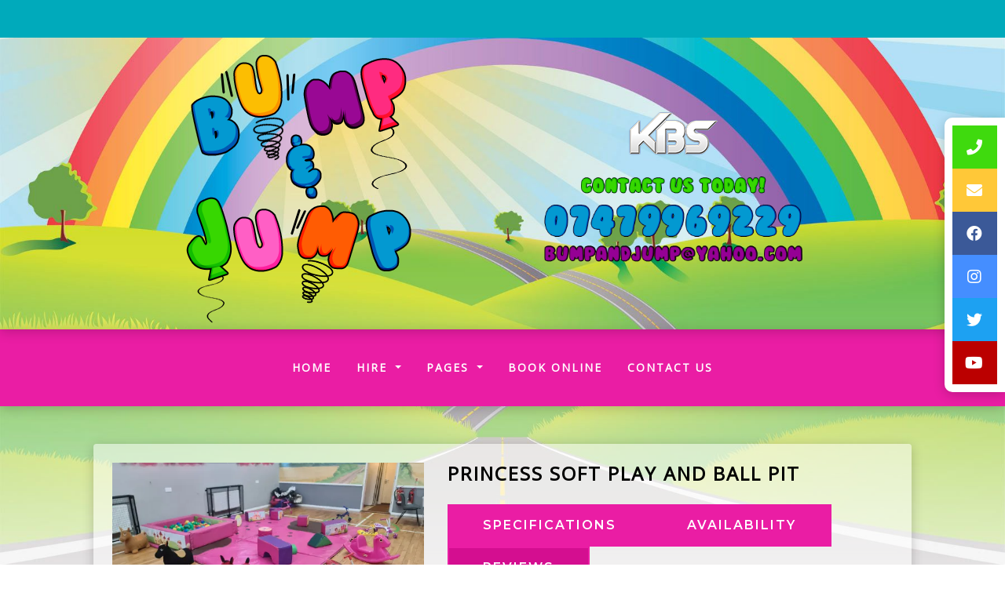

--- FILE ---
content_type: text/html; charset=UTF-8
request_url: https://www.bumpandjumpltd.com/products/princess-soft-play-and-ball-pit.php
body_size: 6733
content:
<!doctype html> <!--[if lt IE 7]>      <html class="no-js lt-ie9 lt-ie8 lt-ie7" lang=""> <![endif]--> <!--[if IE 7]>         <html class="no-js lt-ie9 lt-ie8" lang=""> <![endif]--> <!--[if IE 8]>         <html class="no-js lt-ie9" lang=""> <![endif]--> <!--[if gt IE 8]><!--> <html class="no-js" lang="en"> <!--<![endif]--> <head> <meta charset="utf-8"> <meta name="viewport" content="width=device-width, initial-scale=1"> <meta name="description" content="Keep little princesses entertained with our soft play set. Soft, safe, and perfect for developing motor skills. Hire in Medway today!"> <meta name="author" content="Bump and Jump Bouncy Castle and Softplay hire Gillingham Kent"> <link rel="canonical" href="https://www.bumpandjumpltd.com/products/princess-soft-play-and-ball-pit.php" /> <title>Princess Soft Play Hire Medway | Gillingham | Chatham Bouncy Castle &amp; Soft Play Hire | Kent | Medway | Maidstone| Sittingbourne</title> <link rel="shortcut icon" type="image/x-icon" href="/images/logo.png"> <link rel="stylesheet" href="//res.cloudinary.com/kbs/raw/upload/source/tem_001.min.css"> <link rel="stylesheet" href="/assets/css/custom.css?v=695858abb5712"> <script type="application/ld+json">{"@context":"http:\/\/schema.org","@type":"Product","name":"Princess Soft Play And Ball Pit","url":"https:\/\/www.bumpandjumpltd.com\/products\/princess-soft-play-and-ball-pit.php","description":"Keep little princesses entertained with our soft play set. Soft, safe, and perfect for developing motor skills. Hire in Medway today!","image":"https:\/\/res.cloudinary.com\/kbs\/image\/upload\/i65zmbf7sqvaytlosskv.webp","offers":{"@type":"Offer","url":"https:\/\/www.bumpandjumpltd.com\/products\/princess-soft-play-and-ball-pit.php","priceCurrency":"GBP","price":"110.00","availability":"https:\/\/schema.org\/InStock"}}</script> <script async src="https://www.googletagmanager.com/gtag/js?id=G-ZFJXJ83RGZ"></script> <script> window.dataLayer = window.dataLayer || []; function gtag(){dataLayer.push(arguments);} gtag('js', new Date()); gtag('config', 'G-ZFJXJ83RGZ'); </script> </head> <body> <div id="fb-root"></div> <!--[if lt IE 8]>
        <p class="browserupgrade">You are using an <strong>outdated</strong> browser. Please <a href="http://browsehappy.com/">upgrade your browser</a> to improve your experience.</p>
    <![endif]--> <header id="header" class="header_section"> <div class="container-fluid"> <div class="promoBar overflow-hidden row"> <div class="col-lg-12 p-4" style="background-color: #00aabb;"> <div class="marquee fz-28" style="color: #00aabb;"> <strong></strong> </div> </div> </div> <div class="col-lg-10 offset-lg-1"> <div class="row align-items-center"> <div class="col-md-6"> <a href="/" title="Bump and Jump Bouncy Castle and Softplay hire Gillingham Kent"> <img src="/images/logo.png" class="img-fluid mx-auto d-block" alt="Bump and Jump Bouncy Castle and Softplay hire Gillingham Kent"> </a> </div> <div class="col-md-6 col-xl-5"> <div class="p-4 text-center"> <div class="web-icons d-inline-block"> <img src="//res.cloudinary.com/kbs/image/upload/images/kbs-logo.png" class="img-fluid" data-toggle="tooltip" data-placement="bottom" title="Booking System &amp; Website by Kool Booking Systems" alt="Kool Booking Systems"> </div> <img src="/images/contact-us-today.png" class="img-fluid mx-auto d-block"> <a href="tel:07479969229" title="Call Us Today 07479969229"> <img src="/images/tel.png" class="img-fluid mx-auto d-block" data-toggle="tooltip" title="Call us today!" alt="Call Us Today 07479969229"> </a> <a href="mailto:bumpandjump@yahoo.com"> <img src="/images/email.png" class="img-fluid mx-auto d-block" data-toggle="tooltip" title="Email us today!" alt="Email us on: bumpandjump@yahoo.com"> </a> </div> </div> </div> </div> </div> </header> <nav class="navbar sticky-top text-center navbar-expand-lg"> <div class="container-fluid"> <span class="navbar-brand d-md-block d-lg-none mb-0 h1">Menu</span> <button class="navbar-toggler" type="button" data-toggle="collapse" data-target="#navbarSupportedContent" aria-controls="navbarSupportedContent" aria-expanded="false" aria-label="Toggle navigation"> <i class="fa fa-bars"></i> </button> <div class="collapse navbar-collapse text-center" id="navbarSupportedContent"> <ul class="nav navbar-nav mx-auto"> <li class="nav-item active"><a class="nav-link" href="/">Home <span class="sr-only">(current)</span></a></li> <li class="dropdown"> <a class="nav-link dropdown-toggle" data-toggle="dropdown" role="button" aria-haspopup="true" aria-expanded="false">Hire <span class="caret"></span></a> <ul class="dropdown-menu"> <li class="nav-item"><a class="dropdown-item" href="/categories/bouncy-castles.php">Bouncy Castles</a></li> <li class="nav-item"><a class="dropdown-item" href="/categories/assault-courses.php">Assault Courses</a></li> <li class="nav-item"><a class="dropdown-item" href="/categories/packages.php">Packages</a></li> <li class="nav-item"><a class="dropdown-item" href="/categories/softplay.php">Softplay</a></li> <li class="nav-item"><a class="dropdown-item" href="/categories/add-ons.php">Add Ons</a></li> </ul> </li> <li class="dropdown"> <a class="nav-link dropdown-toggle" data-toggle="dropdown" role="button" aria-haspopup="true" aria-expanded="false">Pages <span class="caret"></span></a> <ul class="dropdown-menu"> <li class="nav-item"><a class="dropdown-item" href="/pages/terms-and-conditions.php">Terms And Conditions</a></li> <li class="nav-item"><a class="dropdown-item" href="/pages/list-of-halls.php">List Of Halls</a></li> </ul> </li> <li class="nav-item"><a class="nav-link" href="/bookings.php">Book Online</a></li> <li class="nav-item"><a class="nav-link" href="/contact.php">Contact Us</a></li> </ul> </div> </div> </nav> <section id="contact"> <div class="icon-bar"> <a href="tel:07479969229" class="phone"><i class="fa fa-phone"></i></a> <a href="mailto:bumpandjump@yahoo.com" class="email"><i class="fa fa-envelope"></i></a> <a href="https://www.facebook.com/GillinghamsBumpAndJump/" target="_blank" class="facebook"><i class="fab fa-facebook"></i></a> <a href="https://www.instagram.com/bumpandjump12/" target="_blank" class="instagram"><i class="fab fa-instagram"></i></a> <a href="https://twitter.com/BumpJumpLtd1" target="_blank" class="twitter"><i class="fab fa-twitter"></i></a> <a href="https://m.youtube.com/channel/UCcbWJ6Tn1A--XdhiJnp1Lig" target="_blank" class="youtube"><i class="fab fa-youtube"></i></a> </div> </section><div id="main"> <section id="products"> <div class="container-fluid"> <div class="col-lg-10 offset-lg-1 pt-5 pb-5"> <div class="row pb-3"> <div class="underlay w-100 rounded"> <div class="col-12 p-4"> <div class="product-details m-0"> <div class="row clearfix"> <div class="col-md-5 col-sm-12 col-12 m-t-10"> <figure class="image-box"> <a href="//res.cloudinary.com/kbs/image/upload/f_auto,q_auto,w_800/i65zmbf7sqvaytlosskv.webp" data-lightbox="products" title="Princess Softplay"> <img src="//res.cloudinary.com/kbs/image/upload/f_auto,q_auto,w_610/i65zmbf7sqvaytlosskv.webp" class="img-fluid d-block mx-auto" alt="Princess Softplay With Ballpit"> </a> </figure> <div class="row clearfix"> </div> </div> <div class="col-md-7 col-sm-12 col-12 m-t-10"> <h4>Princess Soft Play And Ball Pit</h4> <div class="my-2 sharethis-inline-share-buttons"></div> <div class="product-info-tabs"> <div class="prod-tabs tabs-box"> <ul class="tab-btns tab-buttons p-0 clearfix"> <li data-tab="#prod-details" class="tab-btn color2 active-btn">Specifications</li> <li data-tab="#prod-availability" class="tab-btn color1 active-btn">Availability</li> <li data-tab="#prod-reviews" class="tab-btn color4">Reviews</li> </ul> <div class="tabs-content"> <div class="tab " id="prod-availability"> <div class="content item-multiday-hire"> <form id="SingleAvailability" method="post"> <div class="menu-heading bg-primary p-3 text-white rounded w-100 mb-2">Availability Checker!</div> <p class="mb-1">Select a date below to check if this item is available.</p> <input type="text" class="form-control datepicker" placeholder="Select Date" id="date" name="checkDate" required="" readonly="readonly"> <input type="hidden" class="form-control" id="product" name="product" value="29"> <input type="submit" id="goCheck" class="btn btn-sm btn-danger bd-white m-t-10" value="Go Check!"> </form> </div> </div> <div class="tab active-tab" id="prod-details"> <div class="content item-multiday-hire"> <div class="menu-heading bg-primary p-3 text-white rounded w-100 mb-2">Product Specifications!</div> <table class="table table-striped"> <tbody> <tr> <th>Specification</th> <th>Details</th> </tr> <tr> <td><p><i class="fa fa-caret-right"></i> Suitable For</p></td> <td><p>Children Only</p></td> </tr> </tbody> </table> </div> </div> <div class="tab " id="prod-reviews"> <div class="content item-multiday-hire"> <div class="menu-heading bg-primary p-3 text-white rounded w-100 mb-2">Our Reviews!</div> <table class="table table-striped"> <tbody> <tr> <td> <div class="diblock mb-20"> <strong>Courtney</strong> <i class="fa fa-star"></i> <i class="fa fa-star"></i> <i class="fa fa-star"></i> <i class="fa fa-star"></i> <i class="fa fa-star"></i> </div> <div class="diblock" itemprop="description">
                                                                        Bump and Jump Ltd is a Punctual, reliable never late, flexible . Always trys to fit you in where is possible. Highly recommended
                                                                    </div> </td> </tr> <tr> <td> <div class="diblock mb-20"> <strong>Leigh Tredget</strong> <i class="fa fa-star"></i> <i class="fa fa-star"></i> <i class="fa fa-star"></i> <i class="fa fa-star"></i> <i class="fa fa-star"></i> </div> <div class="diblock" itemprop="description">
                                                                        Excellent friendly and polite service, really impressed with the bouncy castle we hired for my son&apos;s birthday - he said it was the best ever 
                                                                    </div> </td> </tr> </tbody> </table> </div> </div> </div> </div> </div> <div class="item-multiday-hire d-block mb-3"> <div class="menu-heading bg-primary p-3 text-white rounded w-100 mb-2">Our Prices!</div> <table class="table table-striped"> <tbody> <tr> <th class="bt-0">Our Price:</th> <td class="bt-0">
                                                                    &pound;110.00 
                                                                                                                                        <input type="hidden" id="totalPrice" name="totalPrice" value="110.00"> </td> </tr> </tbody> </table> </div> <form method="post" id="product-btn" action="/bookings/princess-soft-play-and-ball-pit.php"> <input type="hidden" name="product" value="princess-soft-play-and-ball-pit"> <input type="hidden" name="date" value=""> <button id="booking-btn" type="submit" class="btn btn-lg py-3 w-100 btn-custom btn-choose btn-primary "> <i class="fa fa-calendar pr-10"></i> Book Now
                                                    </button> </form> <div class="my-2"> <div class="paypal_payment_handle"></div> </div> <div class="my-3"></div> <a href="/categories/softplay.php" class="btn btn-lg w-100 btn-warning"><i class="fa fa-arrow-left pr-10"></i> Back To Softplay</a> </div> </div> </div> </div> </div> </div> <div class="row pb-3"> <div class="underlay w-100 rounded"> <div class="col-12 p-4"> <div class="row clearfix"> <div id="column_TRIF7" class=" col-12 py-2 p-4"> <h1><strong style="font-size: 16px;">A Royal Celebration with our</strong><strong> </strong><strong style="font-size: 16px;">Princess </strong><a href="https://www.bumpandjumpltd.com/categories/softplay.php" style="font-size: 16px;"><strong>Soft Play </strong></a><strong style="font-size: 16px;">&amp; Ball Pit!</strong></h1><p>Transform your party into a magical kingdom with our enchanting Princess <a href="https://www.bumpandjumpltd.com/categories/softplay.php">Soft Play</a> and Ball Pit package! Perfect for little princesses who dream of fairytale adventures, this delightful setup provides hours of safe and imaginative play.</p><p><strong>Our Royal Package Includes:</strong></p><ul><li><strong>Princess Themed </strong><a href="https://www.bumpandjumpltd.com/categories/softplay.php"><strong>Soft Play</strong></a><strong>:</strong> </li><li class="ql-indent-1">Princess Carriage <a href="https://www.bumpandjumpltd.com/categories/softplay.php">Soft Play</a>: A charming carriage for imaginative rides and photos.</li><li class="ql-indent-1"><a href="https://www.bumpandjumpltd.com/categories/softplay.php">Soft Play </a>Shapes &amp; Blocks: Create castles, towers, and magical kingdoms with our <a href="https://www.bumpandjumpltd.com/categories/softplay.php">soft play</a> shapes.</li><li><strong>Princess Ball Pit:</strong> A sparkling ball pit filled with colourful balls, perfect for diving, splashing, and endless fun.</li></ul><p><strong>Why Choose Our Princess Party Package?</strong></p><ul><li><strong>Perfect for Little Princesses:</strong> Designed with younger children in mind, our package offers a safe and engaging play experience.</li><li><strong>Encourages Imaginative Play:</strong> The princess theme inspires creativity and storytelling.</li><li><strong>Ideal for Indoor Use:</strong> This package is designed for indoor use, making it perfect for parties year-round.</li></ul><h2><strong style="font-size: 16px;">Serving a Wide Area:</strong><span style="font-size: 16px;"> We proudly deliver to the following areas: Aylesford, Chatham, Ditton, Eccles, Faversham, Gillingham, Graveney, Hempstead, Hernhill, Maidstone, Mereworth, Nettlestead, Norton, Oare, Otham, Oversland, Painter&apos;s Forstal, Penenden Heath, Rainham, Rochester, Royal British Legion Village, Selling, Sheerness, Sheldwich, Sittingbourne, Snodland, Staplestreet, St Mary Hoo, Stockbury, Strood, Sutton Valence, Teston, Teynham, Thurnham, Tunstall, Upchurch, Upper Halling, Upper Stoke, Upper Upnor, Wainscott, Warden, Wateringbury, West Farleigh, West Malling, West Peckham, Wichling, Wormshill, Wouldham, Yalding, and Yorkletts.</span></h2><p><strong>Specifications:</strong></p><ul><li><strong>Suitable for Ages:</strong> up to age 6</li></ul><p><strong>Make your little one&apos;s dreams come true with our magical Princess </strong><a href="https://www.bumpandjumpltd.com/categories/softplay.php"><strong>Soft Play</strong></a><strong> and Ball Pit!</strong></p><h3><strong>Contact us today to book your royal celebration! Call us on 07479969229.</strong></h3> </div> </div> </div> </div> </div> </div> </div> </section> </div><section class="widget_section"> <div class="container-fluid"> <div class="col-lg-10 offset-lg-1"> <div class="row"> <div class="col-md-4 col-12 p-t-20 about"> <h4 class="footer-text c-white m-0 m-b-10">About Bump And Jump Bouncy Castle And Softplay Gillingham Party Rental</h4> <p class="footer-text c-white">Bump  Jump Bringing Fun to Your Doorstep  At Bump  Jump were passionate about making parties and events unforgettable for children of all ages. Were a family-run business based in Medway offering a wide range of high-quality bouncy castles soft play sets and other exciting party rentals to customers across all Medway postcodes.  Why Choose Bump  Jump  Wide Selection We have something for everyone From classic bouncy castles to exciting themed inflatables and from toddler-friendly soft play sets to obstacle courses we offer a diverse range of options to suit any occasion. Safety First All our equipment is regularly safety inspected and cleaned to the highest standards. We prioritize the safety and well-being of every child. Reliable Service We pride ourselves on our prompt and professional service. Our friendly team will deliver set up and collect your chosen equipment on time ensuring a hassle-free experience for you. Competitive Prices We offer competitive pricing without compromising on quality. We believe that fun shouldnt break the bank. Customer Satisfaction Were committed to providing excellent customer service. Our team is always happy to answer any questions you may have and help you choose the perfect equipment for your event. Serving All Medway Postcodes  We proudly serve all Medway postcodes including  Gillingham Chatham Rochester Strood Rainham Hoo Allhallows Grain Sittingbourne Maidstone and more Book Your Fun Today</p> </div> <div class="col-md-4 col-12 p-t-20"> <img src="/images/logo.png" class="img-fluid d-block mx-auto h-120" alt="Bump and Jump Bouncy Castle and Softplay hire Gillingham Kent"> <img src="//res.cloudinary.com/kbs/image/upload/images/cc-badges.png" class="img-fluid d-block mx-auto m-t-10" title="Secure Payments By PayPal & Stripe" alt="Secure Payments By PayPal & Stripe"> </div> <div class="col-md-4 col-12 p-t-20 contact"> <h4 class="footer-text m-0 m-b-10">Contact Bump and Jump Bouncy Castle and Softplay hire Gillingham Kent</h4> <ul class="fa-ul footer-text c-white"> <li><i class="fa-li fa fa-map-marker m-r-10"></i> <a class="footer-text" href="https://www.google.co.uk/maps/place/ME86SR/" data-toggle="tooltip" title="Our address">Bump and Jump Bouncy Castle and Softplay hire Gillingham Kent, Gillingham Kent, ME86SR</a></li> <li><i class="fa-li fa fa-phone m-r-10"></i> <a class="footer-text" href="tel:07479969229" data-toggle="tooltip" title="Call us today!">07479969229</a></li> <li><i class="fa-li fa fa-envelope m-r-10"></i> <a class="footer-text" href="mailto:bumpandjump@yahoo.com" data-toggle="tooltip" title="Send us an email!">bumpandjump@yahoo.com</a></li> <li><i class="fa-li fa fa-sitemap m-r-10"></i> <a class="footer-text" href="https://www.bumpandjumpltd.com/sitemap.xml" data-toggle="tooltip" title="Sitemap">Sitemap</a></li> </ul> </div> <div class="col-12"> <nav class="nav-footer pt-10"> <ul> <li><a href="/pages/privacy-policy.php">Privacy Policy</a></li> </ul> </nav> </div> </div> </div> </div> </section> <footer class="footer_section"> <div class="container-fluid"> <div class="col-lg-10 offset-lg-1"> <div class="row"> <div class="col-lg-6"> <div class="copyright">Bump and Jump Bouncy Castle and Softplay hire Gillingham Kent &copy; 2021. All rights reserved.</div> </div> <div class="col-lg-6"> <div class="kbs"><a href="https://www.koolbookingsystems.co.uk">BOOKING SYSTEMS & WEBSITE DESIGN <img src="//res.cloudinary.com/kbs/image/upload/f_auto,w_50/kbs/kbs.png" alt="Kool Booking Systems"></a></div> </div> </div> </div> </div> </footer> <a data-scroll href="#header" id="scroll-to-top"><i class="fa fa-arrow-up"></i></a> <div id="pageOverlay"></div> <div id="cartDrawer"> <div class="cart-header"> <span class="cart-title">SHOPPING CART</span> <button class="close-cart" aria-label="Close">&times;</button> </div> <div class="cart-body" id="cartContent"> <p class="text-muted text-center p-3">Loading cart...</p> </div> <div class="cart-footer"> <div class="d-flex justify-content-between p-2"> <strong>Subtotal:</strong> <span id="cartSubtotal">&pound;<span>0.00</span></span> </div> <div class="d-flex p-2"> <a href="/cart.php" class="btn btn-dark btn-block">VIEW CART</a> </div> </div> </div> <script src="//res.cloudinary.com/kbs/raw/upload/source/all.min.js"></script> <script src="https://www.paypal.com/sdk/js?client-id=AUUc2VCqh1bkS1eN7NQl2SdaJxvy0U4L6-fWaaFElmUdQlsjfCa5mK0KeTYEkNpG01K9e83hFsbUyQMS&components=messages&locale=en_GB"></script> <script type="text/javascript">
                paypal.Messages({
                    amount: parseFloat($('#totalPrice').val()),
                    placement: "product",
                    style: {
                        layout: "text",
                    logo: {
                        type: "inline",
                    },
                    },
                })
            .render('.paypal_payment_handle');
            </script> <script src="//shared.kbsystems.co.uk/main.min.js?v=695858abb5712"></script> <script src="//shared.kbsystems.co.uk/app.min.js?v=695858abb5712"></script> <link rel="stylesheet" href="//shared.kbsystems.co.uk/templates/tem_001/_override.css?v=695858abb5712"> <script type="text/javascript" src="//platform-api.sharethis.com/js/sharethis.js#property=65a7bcf3fbfe1600199c5c61&product=inline-share-buttons&source=platform" async="async"></script> <style type="text/css">
        .datepicker table tr td.disabled, .datepicker table tr td.disabled:hover {
            color: #000;
            background-color: #ff7676;
            border-radius: 0;
        }
        .datepicker table tr td.active{
            color: #000;    
            background-color: #52b9fd !important;
            background: 0 0;
            border-radius: 0;
        }
        .datepicker table tr td.active:hover {
            color: #000;    
            background-color: #abdeff !important;
            background: 0 0;
            border-radius: 0;
        }
        .datepicker table tr td.day:not(.disabled) {
            color: #000;
            background-color: #52fd7b;
            border-radius: 0;
        }
        .datepicker table tr td.day:not(.disabled):hover {
            color: #000;
            background-color: #baffcb;
            border-radius: 0;
        }
    </style> <div class="fb-customerchat" attribution="install_email" page_id="1157672814376755"></div> <script type="text/javascript">
        var currency = 'pound';   
    $('.fb-page').attr('data-width', $('.fb').width());
    $('.datepicker').attr('readonly', 'readonly');
    </script> <script type="text/javascript">
        $(function () {
            $('.datepicker').datepicker('destroy');
            let enabledDates = [];
            let disableDays = [];
                                    $('.datepicker').datepicker({
                format: "dd/mm/yyyy",
                startDate: "+0d",
                toggleActive: 1,
                autoclose: 1,
                beforeShowDay: function (date) {
                    let fullDate = date.getFullYear() + '-' + ('0'+(date.getMonth() + 1)).slice(-2) + '-' + ('0'+(date.getDate())).slice(-2);
                    let dayOfWeek = date.getDay();
                    if (enabledDates && enabledDates.indexOf(fullDate) != -1) {
                        return false
                    }
                    if (disableDays && disableDays[dayOfWeek] === "0") {
                        return false;
                    }
                    return {
                        enabled: true,
                        classes: 'enabled',
                        tooltip: 'You can select this date'
                    };
                }
            });
        });
        </script> </body> </html>

--- FILE ---
content_type: text/css
request_url: https://res.cloudinary.com/kbs/raw/upload/source/tem_001.min.css
body_size: 4876
content:
@import url(https://fonts.googleapis.com/css?family=Montserrat:400,600,700,800,900|Open+Sans|Dancing+Script); @import url(https://res.cloudinary.com/kbs/raw/upload/source/all.min.css); *{padding:0;margin:0}body{font-family:'Open Sans',sans-serif;font-size:14px;line-height:23px;letter-spacing:2px;font-weight:400;position:relative;overflow-x:hidden;background-size:cover!important}#main{position:relative}h1,h2,h3,h4,h5,h6{font-family:'Open Sans',sans-serif;-webkit-font-smoothing:antialiased}h1,h2,h3,h4{font-weight:700;text-transform:uppercase}.h1,.h2,.h3,.h4,.h5,.h6,h1,h2,h3,h4,h5,h6{margin-bottom:1.5rem}.h3,h3{font-size:1.5rem}img{border:none;outline:0}ul{display:block;list-style:none;padding:0;margin:0}p{font-size:14px;margin:0}.web-content p{font-size:16px;line-height:1.7em;margin-bottom:1.5rem}a,a:hover{color:#000;text-decoration:none}a:focus{outline:0;text-decoration:none}.card,.underlay{border:0;box-shadow:0 3px 15px rgba(0,0,0,.2)}a.card-img-top{width:unset;height:300px!important;max-height:300px!important}.carousel-inner{box-shadow:0 3px 15px rgba(0,0,0,.2)}.table td,.table th{border-top:1px solid #444}.padding{padding:80px 0}.cursor-pointer{cursor:pointer}.m-auto{margin:auto}.bottom{bottom:0}.p-40{padding:40px}.p-80{padding:80px}.pr-10{padding-right:10px}.mb-10{margin-bottom:10px}.m-b-10{margin-bottom:10px}.mb-15{margin-bottom:15px}.mb-20{margin-bottom:20px}.mb-25{margin-bottom:25px}.mb-30{margin-bottom:30px}.mb-35{margin-bottom:35px}.mb-40{margin-bottom:40px}.mb-45{margin-bottom:45px}.mb-50{margin-bottom:50px}.pt-10{padding-top:10px}.pt-40{padding-top:40px}.pl-10{padding-left:10px}.mt-20{margin-top:20px}.mt-30{margin-top:30px}.mt-40{margin-top:40px}.ml-5{margin-left:5px}.ml-10{margin-left:10px}.ml-15{margin-left:15px}.mr-5{margin-right:10px}.mr-10{margin-right:10px}.mr-15{margin-right:15px}.fz-28{font-size:28px}.fz-36{font-size:36px}.fz-24{font-size:24px}.fz-22{font-size:22px}.fz-20{font-size:20px}.fz-18{font-size:18px}.fz-16{font-size:16px}.mh-65{min-height:65px}.bt-0{border-top:0!important}.badge{width:100%;margin:5px 0;padding:20px;font-size:14px}.text-black{color:#282828}.text-white{color:#fff}.align-left{text-align:left}.align-right{text-align:right}.align-center{text-align:center}.fl-right{float:right}.fl-left{float:left}.nav-footer{color:#fff;margin-top:10px;text-align:center}.nav-footer ul{float:left;padding:0;margin:0;list-style:none}.nav-footer li{position:relative;display:inline-block;padding:5px 0;padding-right:10px}.nav-footer li a{color:#fff}.display-table{width:100%;height:100%;display:table}.table-cell{display:table-cell;vertical-align:middle}.container{height:100%}.overlay{width:100%;position:relative;z-index:1}.overlay:before{content:'';width:100%;height:100%;position:absolute;left:0;top:0;z-index:-1}.bg-1,.bg-blue{background-color:#007bff;color:#fff;border-color:#0062e6!important}a.bg-1.hovered,a.bg-1:hover,a.bg-blue:hover{background-color:#0062e6}.bg-2,.bg-indigo{background-color:#6610f2;color:#fff;border-color:#4d00d9!important}.bg-2.hovered,a.bg-2:hover,a.bg-indigo:hover{background-color:#4d00d9}.bg-3,.bg-purple{background-color:#6f42c1;color:#fff;border-color:#5629a8!important}a.bg-3.hovered,a.bg-3:hover,a.bg-purple:hover{background-color:#5629a8}.bg-4,.bg-pink{background-color:#e83e8c;color:#fff;border-color:#cf2573!important}a.bg-4.hovered,a.bg-4:hover,a.bg-pink:hover{background-color:#cf2573}.bg-5,.bg-red{background-color:#dc3545;color:#fff;border-color:#c31c2c!important}a.bg-5.hovered,a.bg-5:hover,a.bg-red:hover{background-color:#c31c2c}.bg-6,.bg-orange{background-color:#fd7e14;color:#fff;border-color:#e46500!important}a.bg-6.hovered,a.bg-6:hover,a.bg-orange:hover{background-color:#e46500}.bg-7,.bg-yellow{background-color:#ffc107;color:#fff;border-color:#e6a800!important}a.bg-7.hovered,a.bg-7:hover,a.bg-yellow:hover{background-color:#e6a800}.bg-8,.bg-green{background-color:#28a745;color:#fff;border-color:#0f8e2c!important}a.bg-8.hovered,a.bg-8:hover,a.bg-green:hover{background-color:#0f8e2c}.bg-9,.bg-teal{background-color:#20c997;color:#fff;border-color:#07b07e!important}a.bg-9.hovered,a.bg-9:hover,a.bg-teal:hover{background-color:#07b07e}.clear,.clearfix{clear:both}#preloader{position:fixed;top:0;left:0;z-index:9999;background:#222;height:100%;width:100%;-webkit-transition:all .5s .5s ease;-moz-transition:all .5s .5s ease;transition:all .5s .2s ease}.loader{position:absolute;top:50%;left:0;right:0;width:60px;height:60px;display:block;margin:auto;margin-top:-30px}body.loaded #preloader{opacity:0;visibility:hidden}.menu-heading{display:block;font-weight:700;color:#000;font-size:14px;letter-spacing:3px;margin-bottom:10px;text-transform:uppercase}.menu-links a{position:relative;display:block;padding:15px 20px;margin-bottom:10px;font-size:14px;text-align:center;font-weight:700;letter-spacing:2px;border:1px solid transparent;text-transform:uppercase}.menu-links a:hover{color:#fff}.form-control,.form-control:hover,.overlay,a,a:hover,button,img{-webkit-transition:all .5s;-o-transition:all .5s;transition:all .5s}.header_section{width:100%;z-index:1021;position:relative;box-shadow:0 3px 15px rgba(0,0,0,.2)}.navbar{padding:1.5rem 1rem;box-shadow:0 3px 15px rgba(0,0,0,.2)}.navbar-toggler{font-size:35px;color:#fff;float:right}.navbar-toggler:hover{color:#222}#navbar{z-index:999}.navbar-brand{font-size:20px;font-family:Open Sans;font-weight:700;letter-spacing:.4px;padding:0 20px;text-transform:uppercase;letter-spacing:2px;color:#fff;line-height:40px;float:left}.dropdown-toggle,.nav-link{display:block;font-size:14px;font-family:Open Sans;font-weight:700;letter-spacing:.4px;padding:15px 20px;text-transform:uppercase;letter-spacing:2px;color:#fff!important;line-height:20px;z-index:1}.dropdown-toggle:hover,.nav-link:hover{background:#222;padding:15px 20px;color:#fff!important;border-radius:2px;letter-spacing:2px;transition:.2s ease-in-out}.dropdown-toggle{cursor:pointer}.dropdown.show .dropdown-toggle:not(.nav-link),.nav-item .dropdown-item{font-size:14px;font-family:Open Sans;font-weight:700;padding:15px 20px;text-transform:uppercase;letter-spacing:2px;color:#444!important;-webkit-transition:color .3s ease 0s,padding .3s ease 0s;transition:color .3s ease 0s,padding .3s ease 0s}.nav-item .dropdown-item:not(.dropdown-toggle){color:#444!important}.dropdown.show .dropdown-toggle:not(.nav-link):hover,.nav-item .dropdown-item:not(.dropdown-toggle):hover{background-color:#222;color:#fff!important}li.dropdown-item.dropdown{padding:0!important}#contact{position:fixed;top:150px;right:0;z-index:1035;padding:10px;background-color:#fff;border-top-left-radius:10px;border-bottom-left-radius:10px;box-shadow:0 3px 15px rgba(0,0,0,.2)}#contact .icon-bar a{display:block;text-align:center;padding:16px;transition:all .3s ease;color:#fff;font-size:20px}#contact .icon-bar a:hover{background-color:#000}#contact .phone{background:#3fda0e;color:#fff}#contact .email{background:#ffc838;color:#fff}#contact .facebook{background:#3b5998;color:#fff}#contact .instagram{background:#458eff;color:#fff}#contact .youtube{background:#b00;color:#fff}#contact .googleplus{background:#dd4b39;color:#fff}#contact .twitter{background:#1da1f2;color:#fff}#contact .pinterest{background:#c8232c;color:#fff}.testimonials .card .card-body{min-height:245px;max-height:245px;overflow:auto}@media (max-width:991px){.psm-0{padding:0}.g-recaptcha{transform:scale(.7);-webkit-transform:scale(.7);transform-origin:0 0;-webkit-transform-origin:0 0}.h1,h1{font-size:1.5rem}.testimonials{padding:0!important;margin-top:20px!important}}.product-details .prod-tabs{position:relative}.product-details .prod-tabs .tab-btns{position:relative;z-index:1;margin:0;padding:0}.product-details .prod-tabs .tab-btns .tab-btn{position:relative;top:1px;display:block;float:left;font-size:16px;color:#fff;text-transform:uppercase;font-weight:600;line-height:24px;padding:13px 43px;transition:all .5s ease;font-family:Montserrat,sans-serif}.product-details .prod-tabs .tab-btns .tab-btn.active-btn,.product-details .prod-tabs .tab-btns .tab-btn:hover{color:#fff}.product-details .prod-tabs .tabs-content{position:relative;padding:50px 30px 40px;margin-bottom:50px}.product-details .prod-tabs .tabs-content .tab{position:relative;display:none;border-top:0}.product-details .prod-tabs .tabs-content .tab.active-tab{display:block}.product-details .prod-tabs .tabs-content .tab .content{position:relative}.product-details .prod-tabs .tabs-content .tab .content p{position:relative;font-size:16px;line-height:1.7em;margin-bottom:1.5rem;color:#000}.product-details .prod-tabs .tabs-content .tab .content p:last-child{margin-bottom:0}.product-details{position:relative;margin-bottom:50px}.product-details .image-column,.product-details .info-column{margin-bottom:20px}.product-details .image-column .image-box img{position:relative;display:block;width:100%}.product-details .details-header{position:relative;margin-bottom:10px}.product-details .details-header h4{font-size:24px;font-weight:700;margin:5px 0 10px;line-height:1.4em;color:#000}.product-details .details-header h4 a{color:#000}.product-details .details-header .item-price{font-size:18px;font-weight:400;color:#000;line-height:24px;margin-bottom:14px}.product-details .details-header .item-price .discount{position:relative;color:rgba(0,0,0,.25);font-size:18px;font-weight:400;margin-right:20px;text-decoration:line-through}.product-details .prod-info{margin-bottom:15px;line-height:1.6em;font-size:13px}.product-details .prod-info strong{font-weight:700;color:#000}.product-details .text{margin-bottom:45px;color:#000;font-size:14px;font-weight:400;line-height:2em}.product-details .field-label{float:left;font-weight:700;font-size:14px;line-height:32px;display:inline-block;padding-right:20px}.pagination_wrap li{display:inline-block;margin:0 5px}.pagination_wrap li a{border:1px solid #ddd;display:inline-block;width:40px;height:40px;line-height:38px;text-align:center;color:#777;font-weight:600}.pagination_wrap li a:hover{opacity:1;text-decoration:none}.pagination_wrap li a.active{background-color:#fab702;border:1px solid #fab702;color:#fff}.blog_details img{border-radius:5px}#newBooking h1,#submitDetails h1,.bookingTotals h1,h1.heading{margin:20px 0;font-size:24px;line-height:30px}label{margin-bottom:0}.lSelect,.rSelect{min-width:46%!important;width:46%!important}.lSelect{float:left}.rSelect{float:right}.additionalTable{max-height:400px;overflow-y:scroll}.additionalImage{display:inline-block;width:24px;height:24px;background-position:center;background-size:cover}input::-webkit-input-placeholder,textarea::-webkit-input-placeholder{color:#888!important}input:-moz-placeholder,textarea:-moz-placeholder{color:#888!important}input::-moz-placeholder,textarea::-moz-placeholder{color:#888!important}input:-ms-input-placeholder,textarea:-ms-input-placeholder{color:#888!important}button{border:none;background:0 0}input.form-control,textarea.form-control{margin-top:20px;padding-left:10px}.form-control:focus,select.form-control{border-color:#3885e0}.form-control{transition:all .7s ease-out;display:block;width:100%;background:#f3f3f3;height:52px;border:0;font-size:16px;outline:0;border-radius:0;box-shadow:none;border:4px solid;margin-bottom:15px}select.form-control{border:4px solid;margin-top:20px;font-weight:700;font-size:20px}.datepicker.dropdown-menu{min-width:180px;margin-top:-1px!important;border-radius:0;background-color:#fff;border-bottom:1px solid #ededed}.table-condensed>tbody>tr>td,.table-condensed>tbody>tr>th,.table-condensed>tfoot>tr>td,.table-condensed>tfoot>tr>th,.table-condensed>thead>tr>td,.table-condensed>thead>tr>th{padding:5px}.datepicker table tr td span{width:31%;height:auto;padding:5px}.bootstrap-datetimepicker-widget table td.day{border-radius:0}.bootstrap-datetimepicker-widget .picker-switch td span{line-height:3.5;height:3.5em;font-size:20px;margin-bottom:10px;border-bottom:5px solid;border-radius:0}.bootstrap-datetimepicker-widget table td span{width:34px;height:24px;color:#8a8989;line-height:22px;border-radius:0;transition:all .2s ease-in-out}.bootstrap-datetimepicker-widget .btn{color:#8a8989!important}.bootstrap-datetimepicker-widget .btn,.bootstrap-datetimepicker-widget .btn:focus,.bootstrap-datetimepicker-widget .btn:hover,.bootstrap-datetimepicker-widget .picker-switch td,.bootstrap-datetimepicker-widget .picker-switch td:hover{background-color:transparent}.bootstrap-datetimepicker-widget.dropdown-menu{background:#fff;border-radius:0;border:2px solid #cecece}.datepicker,.datepicker.btn{top:0;z-index:1039!important;left:0;padding:4px;border-radius:0!important}.datepicker table tr td.today{background-color:#cecece}.featured-products .owl-stage-outer{padding:10px 0}.widget_section{position:relative;z-index:1;padding:60px 0 80px}.footer_widget{margin-top:20px;color:#fff}.footer_widget p a{color:#fff}.links li a{color:#fff;font-size:13px;display:block}.links li a:hover{text-decoration:underline;color:#fff}.header_style{clear:both}.footer_section{display:block;padding:30px 0}.footer_section .copyright{font-size:12px;color:#ddd;text-transform:uppercase}.footer_section .kbs{text-align:right}.footer_section .kbs a{color:#ddd;font-size:12px;text-transform:uppercase;margin-left:20px}.footer_section .kbs a:hover{color:#ffbc13}.footer_section .kbs img{width:50px;margin-top:-10px}.breadcrumb{background-color:transparent;margin-bottom:0}.breadcrumb li.active{color:#fff}.breadcrumb li a{color:#fff}.breadcrumb li a:hover{color:#fff;text-decoration:underline}.breadcrumb>li+li:before{color:#fff}.contact_section .contact_info{padding:136px 40px;border:5px solid #ffbc13}.contact_info span{text-transform:uppercase;font-weight:700}.contact_info p{line-height:2.3}.contact_form{padding:40px;border:5px solid #ffbc13}.contact_form .form-control{background:0 0;border:none;-moz-border-radius:0;-webkit-border-radius:0;-o-border-radius:0;border-radius:0;box-shadow:none;border-bottom:1px solid #ddd;color:#666;padding:10px}.contact_form .form-control:focus,.contact_form .form-control:hover{border-bottom:1px solid #999;box-shadow:none}#form-messages{display:none}#form-messages.alert-danger,#form-messages.alert-success{display:block}.onsale{background:#ffaf00;-webkit-box-shadow:none;box-shadow:none;color:#000;font-family:Rubik,Arial,Helvetica,sans-serif;font-size:10px;font-weight:700;height:24px;left:20px;line-height:24px;min-height:auto;min-width:44px;padding:0 9px;position:absolute;right:auto;text-align:center;text-shadow:none;text-transform:uppercase;box-shadow:0 2px 5px rgba(0,0,0,.2);top:20px;z-index:42;border:1px #fff solid;-webkit-font-smoothing:subpixel-antialiased;-webkit-backface-visibility:hidden;-moz-backface-visibility:hidden;backface-visibility:hidden;-webkit-border-radius:0;-moz-border-radius:0;border-radius:0}.product-onsale{background:#ffaf00;-webkit-box-shadow:none;box-shadow:none;border:1px #fff solid;color:#000;font-family:Rubik,Arial,Helvetica,sans-serif;font-size:14px;font-weight:700;height:32px;line-height:32px;min-height:auto;min-width:44px;padding:5px 10px;box-shadow:0 2px 5px rgba(0,0,0,.2);text-align:center;text-shadow:none;text-transform:uppercase;z-index:42;-webkit-font-smoothing:subpixel-antialiased;-webkit-backface-visibility:hidden;-moz-backface-visibility:hidden;backface-visibility:hidden;-webkit-border-radius:0;-moz-border-radius:0;border-radius:0}.isnew{background:#348eef;-webkit-box-shadow:none;box-shadow:none;color:#000;border:1px #fff solid;font-family:Rubik,Arial,Helvetica,sans-serif;font-size:10px;font-weight:700;height:24px;left:20px;line-height:24px;min-height:auto;min-width:44px;padding:0 9px;position:absolute;right:auto;text-align:center;text-shadow:none;text-transform:uppercase;top:20px;z-index:42;box-shadow:0 2px 5px rgba(0,0,0,.2);-webkit-font-smoothing:subpixel-antialiased;-webkit-backface-visibility:hidden;-moz-backface-visibility:hidden;backface-visibility:hidden;-webkit-border-radius:0;-moz-border-radius:0;border-radius:0}.product-isnew{background:#348eef;-webkit-box-shadow:none;box-shadow:none;color:#000;border:1px #fff solid;box-shadow:0 2px 5px rgba(0,0,0,.2);font-family:Rubik,Arial,Helvetica,sans-serif;font-size:14px;font-weight:700;height:32px;line-height:32px;min-height:auto;min-width:44px;padding:5px 10px;text-align:center;text-shadow:none;text-transform:uppercase;z-index:42;-webkit-font-smoothing:subpixel-antialiased;-webkit-backface-visibility:hidden;-moz-backface-visibility:hidden;backface-visibility:hidden;-webkit-border-radius:0;-moz-border-radius:0;border-radius:0}.cart-section{position:relative;padding:100px 0 60px}.cart-outer{position:relative}.checkout-page .cart-outer{margin-bottom:40px}.cart-outer .table-outer{position:relative;width:100%}.cart-outer .cart-table{width:100%;margin-bottom:30px}.cart-outer .cart-table.di{width:100%;min-width:555px;margin-bottom:30px}.cart-table .cart-header{position:relative;width:100%;text-transform:uppercase;font-size:13px;border:1px solid #000}.cart-table thead tr th{line-height:24px;padding:15px 0;font-weight:700;font-size:16px;letter-spacing:1px;text-align:center;text-transform:uppercase;border-right:1px solid #000}.cart-table tbody tr td{line-height:24px;padding:25px 0 20px;vertical-align:middle;color:#000;font-size:17px;text-align:center;border:1px solid #000}.cart-table tbody tr{border-bottom:1px solid #000}.cart-table tbody tr td:last-child{border-right:1px solid #000;text-align:center}.contact-form{position:relative}.cartRemove{color:#000}.shopping-cart{text-align:center;padding:10px;color:#fff;border-bottom-right-radius:10px;border-bottom-left-radius:10px;background:#000;box-shadow:0 3px 15px rgba(0,0,0,.2)}.shopping-cart a{color:#fff}.web-icons{margin-bottom:10px}.web-icons img{margin:10px}.cart-summary{max-width:410px;width:100%;margin-left:auto}.cart-summary .cart-summary-wrap{padding:45px 50px;margin-bottom:20px}.cart-summary .cart-summary-wrap h4{font-size:15px;line-height:16px;color:#fff;text-decoration:underline;text-transform:capitalize;font-weight:700;margin-bottom:30px}.cart-summary .cart-summary-wrap p{font-size:14px;font-weight:500;line-height:23px;color:#fff}.cart-summary .cart-summary-wrap p span{float:right}.cart-summary .cart-summary-wrap h2{border-top:1px solid #fff;padding-top:9px;font-size:14px;line-height:23px;font-weight:700;color:#fff;margin:0}.cart-summary .cart-summary-wrap h2 span{float:right}.cart-summary .cart-summary-button{overflow:hidden;width:100%}#categories .card-body p{height:50px;display:flex;text-align:center;align-items:center}#categories .card-body p strong{text-align:center;width:100%}#scroll-to-top{background-color:#000;display:none;width:35px;height:35px;text-align:center;font-size:14px;line-height:35px;color:#fff;position:fixed;bottom:110px;right:40px;z-index:999}#scroll-to-top:hover{background-color:#000;color:#fff}@-webkit-keyframes bouncy{15%{-webkit-transform:translateY(5px);transform:translateY(5px)}30%{-webkit-transform:translateY(-5px);transform:translateY(-5px)}50%{-webkit-transform:translateY(3px);transform:translateY(3px)}65%{-webkit-transform:translateY(-3px);transform:translateY(-3px)}80%{-webkit-transform:translateY(2px);transform:translateY(2px)}100%{-webkit-transform:translateY(0);transform:translateY(0)}}@keyframes bouncy{15%{-webkit-transform:translateY(5px);transform:translateY(5px)}30%{-webkit-transform:translateY(-5px);transform:translateY(-5px)}50%{-webkit-transform:translateY(3px);transform:translateY(3px)}65%{-webkit-transform:translateY(-3px);transform:translateY(-3px)}80%{-webkit-transform:translateY(2px);transform:translateY(2px)}100%{-webkit-transform:translateY(0);transform:translateY(0)}}@-webkit-keyframes shine{100%{left:125%}}@keyframes shine{100%{left:125%}}@keyframes woble{0%,100%{transform:translate(0,0) rotate(0)}15%{transform:translate(-25px,0) rotate(-5deg)}30%{transform:translate(20px,0) rotate(3deg)}45%{transform:translate(-15px,0) rotate(-3deg)}60%{transform:translate(10px,0) rotate(2deg)}75%{transform:translate(-5px,0) rotate(-1deg)}}@-webkit-keyframes woble{0%,100%{-webkit-transform:translate(0,0) rotate(0)}15%{-webkit-transform:translate(-25px,0) rotate(-5deg)}30%{-webkit-transform:translate(20px,0) rotate(3deg)}45%{-webkit-transform:translate(-15px,0) rotate(-3deg)}60%{-webkit-transform:translate(10px,0) rotate(2deg)}75%{-webkit-transform:translate(-5px,0) rotate(-1deg)}}@keyframes shake{0%,100%{transform:translate(0,0)}10%,30%,50%,70%,90%{transform:translate(-10px,0)}20%,40%,60%,80%{transform:translate(10px,0)}}@-webkit-keyframes shake{0%,100%{-webkit-transform:translate(0,0)}10%,30%,50%,70%,90%{-webkit-transform:translate(-10px,0)}20%,40%,60%,80%{-webkit-transform:translate(10px,0)}}@keyframes tada{0%{transform:rotate(0) scaleX(1) scaleY(1)}10%,20%{transform:rotate(-3deg) scaleX(.8) scaleY(.8)}30%,50%,70%,90%{transform:rotate(3deg) scaleX(1.2) scaleY(1.2)}40%,60%,80%{transform:rotate(-3deg) scaleX(1.2) scaleY(1.2)}100%{transform:rotate(0) scaleX(1.2) scaleY(1.2)}}@-webkit-keyframes tada{0%{-webkit-transform:rotate(0) scaleX(1) scaleY(1)}10%,20%{-webkit-transform:rotate(-3deg) scaleX(.8) scaleY(.8)}30%,50%,70%,90%{-webkit-transform:rotate(3deg) scaleX(1.2) scaleY(1.2)}40%,60%,80%{-webkit-transform:rotate(-3deg) scaleX(1.2) scaleY(1.2)}100%{-webkit-transform:rotate(0) scaleX(1.2) scaleY(1.2)}}.bounce:hover{-webkit-animation:bouncy 1s ease;animation:bouncy 1s ease;-webkit-animation-iteration-count:1;animation-iteration-count:1}.shaking:hover{animation:shake linear 1s;animation-iteration-count:1;transform-origin:50% 50%;-webkit-animation:shake linear 1s;-webkit-animation-iteration-count:1;-webkit-transform-origin:50% 50%}.wobling:hover{animation:woble linear 1s;animation-iteration-count:1;transform-origin:50% 50%;-webkit-animation:woble linear 1s;-webkit-animation-iteration-count:1;-webkit-transform-origin:50% 50%}.tadaing:hover{animation:tada linear 1s;animation-iteration-count:1;transform-origin:50% 50%;-webkit-animation:tada linear 1s;-webkit-animation-iteration-count:1;-webkit-transform-origin:50% 50%}.shiny{position:relative;overflow:hidden}.shiny::before{position:absolute;top:0;left:-75%;z-index:2;display:block;content:'';width:50%;height:100%;background:-webkit-linear-gradient(left,rgba(255,255,255,0) 0,rgba(255,255,255,.3) 100%);background:linear-gradient(to right,rgba(255,255,255,0) 0,rgba(255,255,255,.3) 100%);-webkit-transform:skewX(-25deg);transform:skewX(-25deg)}.shiny:hover::before{-webkit-animation:shine .75s;animation:shine .75s}@media (max-width:991px){.navbar-header{font-size:18px}.cta_section img{max-height:60px}.hidden-sm{display:none!important}.web-icons img{max-height:32px}#contact{position:relative;top:unset;right:unset;z-index:1000;padding:10px;background-color:#fff;border-top-left-radius:0;border-bottom-left-radius:0;box-shadow:unset}.carousel-inner{box-shadow:unset}#contact .icon-bar{margin:auto;text-align:center}#contact .icon-bar a{display:inline-block}.nav{padding:0 20px}.product-details .prod-tabs .tab-btns .tab-btn{width:100%}.collapse.show .dropdown-item{color:#fff!important}.navbar{padding:.5rem 1rem;box-shadow:unset}.navbar-collapse.collapse.show{display:block!important;padding-bottom:40px;max-height:400px;width:100%;overflow-y:scroll!important;overflow-x:hidden!important}.nav-item .dropdown-item:not(.dropdown-toggle):hover{border-radius:2px}.dropdown-item:focus,.dropdown-item:hover{color:#fff;text-decoration:none;background-color:transparent}.dropdown.show .dropdown-toggle:not(.nav-link){color:#fff!important}.navbar .show .dropdown-menu{position:static;float:none;text-align:center;width:auto;margin-top:0;background-color:transparent;border:0;-webkit-box-shadow:none;box-shadow:none}.navbar .container{width:100%;max-width:none}.cart-summary{margin:0 auto}.btn-lg{font-size:1.1rem}}@media (min-width:991px){.hidden-md{display:none}.navbar .dropdown-toggle:not(.nav-link)::after{display:inline-block;width:0;height:0;margin-left:.5em;vertical-align:0;border-bottom:.3em solid transparent;border-top:.3em solid transparent;border-left:.3em solid}.navbar-expand-lg .navbar-nav .nav-link{padding-right:1rem;padding-left:1rem}header a img:hover{-webkit-animation:bouncy 1s ease;animation:bouncy 1s ease;-webkit-animation-iteration-count:1;animation-iteration-count:1}}@media (max-width:576px){.sm-block{display:block}.th1{display:none}.cart-summary .cart-summary-wrap{padding:25px 30px;margin:0 auto}}@media (max-width:768px){.footer_section .copyright,.footer_section .kbs{text-align:center}#countdown{font-size:1.5rem!important;font-weight:700}.shopping-cart{border-radius:10px}.navbar{margin-top:0}.logo{margin-top:18px;max-height:45px}}@media (min-width:768px){.page_section{background-attachment:fixed}.row-eq-height{display:-webkit-box;display:-webkit-flex;display:-ms-flexbox;display:flex}.vbox-prev{left:60px}.vbox-next{right:75px}.logo{max-height:250px;margin:40px auto 0}}*{padding:0;margin:0}body{font-family:'Open Sans',sans-serif;font-size:14px;line-height:23px;letter-spacing:2px;font-weight:400;position:relative;overflow-x:hidden;background-size:cover!important}#main{position:relative}h1,h2,h3,h4,h5,h6{font-family:'Open Sans',sans-serif;-webkit-font-smoothing:antialiased}h1,h2,h3,h4{font-weight:700;text-transform:uppercase}.h1,.h2,.h3,.h4,.h5,.h6,h1,h2,h3,h4,h5,h6{margin-bottom:1.5rem}.h3,h3{font-size:1.5rem}img{border:none;outline:0}ul{display:block;list-style:none;padding:0;margin:0}p{font-size:14px;margin:0}.web-content p{font-size:16px;line-height:1.7em;margin-bottom:1.5rem}a,a:hover{color:#000;text-decoration:none}a:focus{outline:0;text-decoration:none}.card,.underlay{border:0;box-shadow:0 3px 15px rgba(0,0,0,.2)}a.card-img-top{width:unset;height:300px!important;max-height:300px!important}.carousel-inner{box-shadow:0 3px 15px rgba(0,0,0,.2)}.table td,.table th{border-top:1px solid #444}.padding{padding:80px 0}.cursor-pointer{cursor:pointer}.m-auto{margin:auto}.bottom{bottom:0}.p-40{padding:40px}.p-80{padding:80px}.pr-10{padding-right:10px}.mb-10{margin-bottom:10px}.m-b-10{margin-bottom:10px}.mb-15{margin-bottom:15px}.mb-20{margin-bottom:20px}.mb-25{margin-bottom:25px}.mb-30{margin-bottom:30px}.mb-35{margin-bottom:35px}.mb-40{margin-bottom:40px}.mb-45{margin-bottom:45px}.mb-50{margin-bottom:50px}.pt-10{padding-top:10px}.pt-40{padding-top:40px}.pl-10{padding-left:10px}.mt-20{margin-top:20px}.mt-30{margin-top:30px}.mt-40{margin-top:40px}.ml-5{margin-left:5px}.ml-10{margin-left:10px}.ml-15{margin-left:15px}.mr-5{margin-right:10px}.mr-10{margin-right:10px}.mr-15{margin-right:15px}.fz-28{font-size:28px}.fz-36{font-size:36px}.fz-24{font-size:24px}.fz-22{font-size:22px}.fz-20{font-size:20px}.fz-18{font-size:18px}.fz-16{font-size:16px}.mh-65{min-height:65px}.bt-0{border-top:0!important}.badge{width:100%;margin:5px 0;padding:20px;font-size:14px}.text-black{color:#282828}.text-white{color:#fff}.align-left{text-align:left}.align-right{text-align:right}.align-center{text-align:center}.fl-right{float:right}.fl-left{float:left}.nav-footer{color:#fff;margin-top:10px;text-align:center}.nav-footer ul{float:left;padding:0;margin:0;list-style:none}.nav-footer li{position:relative;display:inline-block;padding:5px 0;padding-right:10px}.nav-footer li a{color:#fff}.display-table{width:100%;height:100%;display:table}.table-cell{display:table-cell;vertical-align:middle}.container{height:100%}.overlay{width:100%;position:relative;z-index:1}.overlay:before{content:'';width:100%;height:100%;position:absolute;left:0;top:0;z-index:-1}.bg-1,.bg-blue{background-color:#007bff;color:#fff;border-color:#0062e6!important}a.bg-1.hovered,a.bg-1:hover,a.bg-blue:hover{background-color:#0062e6}.bg-2,.bg-indigo{background-color:#6610f2;color:#fff;border-color:#4d00d9!important}.bg-2.hovered,a.bg-2:hover,a.bg-indigo:hover{background-color:#4d00d9}.bg-3,.bg-purple{background-color:#6f42c1;color:#fff;border-color:#5629a8!important}a.bg-3.hovered,a.bg-3:hover,a.bg-purple:hover{background-color:#5629a8}.bg-4,.bg-pink{background-color:#e83e8c;color:#fff;border-color:#cf2573!important}a.bg-4.hovered,a.bg-4:hover,a.bg-pink:hover{background-color:#cf2573}.bg-5,.bg-red{background-color:#dc3545;color:#fff;border-color:#c31c2c!important}a.bg-5.hovered,a.bg-5:hover,a.bg-red:hover{background-color:#c31c2c}.bg-6,.bg-orange{background-color:#fd7e14;color:#fff;border-color:#e46500!important}a.bg-6.hovered,a.bg-6:hover,a.bg-orange:hover{background-color:#e46500}.bg-7,.bg-yellow{background-color:#ffc107;color:#fff;border-color:#e6a800!important}a.bg-7.hovered,a.bg-7:hover,a.bg-yellow:hover{background-color:#e6a800}.bg-8,.bg-green{background-color:#28a745;color:#fff;border-color:#0f8e2c!important}a.bg-8.hovered,a.bg-8:hover,a.bg-green:hover{background-color:#0f8e2c}.bg-9,.bg-teal{background-color:#20c997;color:#fff;border-color:#07b07e!important}a.bg-9.hovered,a.bg-9:hover,a.bg-teal:hover{background-color:#07b07e}.clear,.clearfix{clear:both}#preloader{position:fixed;top:0;left:0;z-index:9999;background:#222;height:100%;width:100%;-webkit-transition:all .5s .5s ease;-moz-transition:all .5s .5s ease;transition:all .5s .2s ease}.loader{position:absolute;top:50%;left:0;right:0;width:60px;height:60px;display:block;margin:auto;margin-top:-30px}body.loaded #preloader{opacity:0;visibility:hidden}.menu-heading{display:block;font-weight:700;color:#000;font-size:14px;letter-spacing:3px;margin-bottom:10px;text-transform:uppercase}.menu-links a{position:relative;display:block;padding:15px 20px;margin-bottom:10px;font-size:14px;text-align:center;font-weight:700;letter-spacing:2px;border:1px solid transparent;text-transform:uppercase}.menu-links a:hover{color:#fff}.form-control,.form-control:hover,.overlay,a,a:hover,button,img{-webkit-transition:all .5s;-o-transition:all .5s;transition:all .5s}.header_section{width:100%;z-index:1021;position:relative;box-shadow:0 3px 15px rgba(0,0,0,.2)}.navbar{padding:1.5rem 1rem;box-shadow:0 3px 15px rgba(0,0,0,.2)}.navbar-toggler{font-size:35px;color:#fff;float:right}.navbar-toggler:hover{color:#222}#navbar{z-index:999}.navbar-brand{font-size:20px;font-family:Open Sans;font-weight:700;letter-spacing:.4px;padding:0 20px;text-transform:uppercase;letter-spacing:2px;color:#fff;line-height:40px;float:left}.dropdown-toggle,.nav-link{display:block;font-size:14px;font-family:Open Sans;font-weight:700;letter-spacing:.4px;padding:15px 20px;text-transform:uppercase;letter-spacing:2px;color:#fff!important;line-height:20px;z-index:1}.dropdown-toggle:hover,.nav-link:hover{background:#222;padding:15px 20px;color:#fff!important;border-radius:2px;letter-spacing:2px;transition:.2s ease-in-out}.dropdown-toggle{cursor:pointer}.dropdown.show .dropdown-toggle:not(.nav-link),.nav-item .dropdown-item{font-size:14px;font-family:Open Sans;font-weight:700;padding:15px 20px;text-transform:uppercase;letter-spacing:2px;color:#444!important;-webkit-transition:color .3s ease 0s,padding .3s ease 0s;transition:color .3s ease 0s,padding .3s ease 0s}.nav-item .dropdown-item:not(.dropdown-toggle){color:#444!important}.dropdown.show .dropdown-toggle:not(.nav-link):hover,.nav-item .dropdown-item:not(.dropdown-toggle):hover{background-color:#222;color:#fff!important}li.dropdown-item.dropdown{padding:0!important}#contact{position:fixed;top:150px;right:0;z-index:1035;padding:10px;background-color:#fff;border-top-left-radius:10px;border-bottom-left-radius:10px;box-shadow:0 3px 15px rgba(0,0,0,.2)}#contact .icon-bar a{display:block;text-align:center;padding:16px;transition:all .3s ease;color:#fff;font-size:20px}#contact .icon-bar a:hover{background-color:#000}#contact .phone{background:#3fda0e;color:#fff}#contact .email{background:#ffc838;color:#fff}#contact .facebook{background:#3b5998;color:#fff}#contact .instagram{background:#458eff;color:#fff}#contact .youtube{background:#b00;color:#fff}#contact .googleplus{background:#dd4b39;color:#fff}#contact .twitter{background:#1da1f2;color:#fff}#contact .pinterest{background:#c8232c;color:#fff}.testimonials .card .card-body{min-height:245px;max-height:245px;overflow:auto}@media (max-width:991px){.psm-0{padding:0}.g-recaptcha{transform:scale(.7);-webkit-transform:scale(.7);transform-origin:0 0;-webkit-transform-origin:0 0}.h1,h1{font-size:1.5rem}.testimonials{padding:0!important;margin-top:20px!important}}.product-details .prod-tabs{position:relative}.product-details .prod-tabs .tab-btns{position:relative;z-index:1;margin:0;padding:0}.product-details .prod-tabs .tab-btns .tab-btn{position:relative;top:1px;display:block;float:left;font-size:16px;color:#fff;text-transform:uppercase;font-weight:600;line-height:24px;padding:13px 43px;transition:all .5s ease;font-family:Montserrat,sans-serif}.product-details .prod-tabs .tab-btns .tab-btn.active-btn,.product-details .prod-tabs .tab-btns .tab-btn:hover{color:#fff}.product-details .prod-tabs .tabs-content{position:relative;padding:50px 30px 40px;margin-bottom:50px}.product-details .prod-tabs .tabs-content .tab{position:relative;display:none;border-top:0}.product-details .prod-tabs .tabs-content .tab.active-tab{display:block}.product-details .prod-tabs .tabs-content .tab .content{position:relative}.product-details .prod-tabs .tabs-content .tab .content p{position:relative;font-size:16px;line-height:1.7em;margin-bottom:1.5rem;color:#000}.product-details .prod-tabs .tabs-content .tab .content p:last-child{margin-bottom:0}.product-details{position:relative;margin-bottom:50px}.product-details .image-column,.product-details .info-column{margin-bottom:20px}.product-details .image-column .image-box img{position:relative;display:block;width:100%}.product-details .details-header{position:relative;margin-bottom:10px}.product-details .details-header h4{font-size:24px;font-weight:700;margin:5px 0 10px;line-height:1.4em;color:#000}.product-details .details-header h4 a{color:#000}.product-details .details-header .item-price{font-size:18px;font-weight:400;color:#000;line-height:24px;margin-bottom:14px}.product-details .details-header .item-price .discount{position:relative;color:rgba(0,0,0,.25);font-size:18px;font-weight:400;margin-right:20px;text-decoration:line-through}.product-details .prod-info{margin-bottom:15px;line-height:1.6em;font-size:13px}.product-details .prod-info strong{font-weight:700;color:#000}.product-details .text{margin-bottom:45px;color:#000;font-size:14px;font-weight:400;line-height:2em}.product-details .field-label{float:left;font-weight:700;font-size:14px;line-height:32px;display:inline-block;padding-right:20px}.pagination_wrap li{display:inline-block;margin:0 5px}.pagination_wrap li a{border:1px solid #ddd;display:inline-block;width:40px;height:40px;line-height:38px;text-align:center;color:#777;font-weight:600}.pagination_wrap li a:hover{opacity:1;text-decoration:none}.pagination_wrap li a.active{background-color:#fab702;border:1px solid #fab702;color:#fff}.blog_details img{border-radius:5px}#newBooking h1,#submitDetails h1,.bookingTotals h1,h1.heading{margin:20px 0;font-size:24px;line-height:30px}label{margin-bottom:0}.lSelect,.rSelect{min-width:46%!important;width:46%!important}.lSelect{float:left}.rSelect{float:right}.additionalTable{max-height:400px;overflow-y:scroll}.additionalImage{display:inline-block;width:24px;height:24px;background-position:center;background-size:cover}input::-webkit-input-placeholder,textarea::-webkit-input-placeholder{color:#888!important}input:-moz-placeholder,textarea:-moz-placeholder{color:#888!important}input::-moz-placeholder,textarea::-moz-placeholder{color:#888!important}input:-ms-input-placeholder,textarea:-ms-input-placeholder{color:#888!important}button{border:none;background:0 0}input.form-control,textarea.form-control{margin-top:20px;padding-left:10px}.form-control:focus,select.form-control{border-color:#3885e0}.form-control{transition:all .7s ease-out;display:block;width:100%;background:#f3f3f3;height:52px;border:0;font-size:16px;outline:0;border-radius:0;box-shadow:none;border:4px solid;margin-bottom:15px}select.form-control{border:4px solid;margin-top:20px;font-weight:700;font-size:20px}.datepicker.dropdown-menu{min-width:180px;margin-top:-1px!important;border-radius:0;background-color:#fff;border-bottom:1px solid #ededed}.table-condensed>tbody>tr>td,.table-condensed>tbody>tr>th,.table-condensed>tfoot>tr>td,.table-condensed>tfoot>tr>th,.table-condensed>thead>tr>td,.table-condensed>thead>tr>th{padding:5px}.datepicker table tr td span{width:31%;height:auto;padding:5px}.bootstrap-datetimepicker-widget table td.day{border-radius:0}.bootstrap-datetimepicker-widget .picker-switch td span{line-height:3.5;height:3.5em;font-size:20px;margin-bottom:10px;border-bottom:5px solid;border-radius:0}.bootstrap-datetimepicker-widget table td span{width:34px;height:24px;color:#8a8989;line-height:22px;border-radius:0;transition:all .2s ease-in-out}.bootstrap-datetimepicker-widget .btn{color:#8a8989!important}.bootstrap-datetimepicker-widget .btn,.bootstrap-datetimepicker-widget .btn:focus,.bootstrap-datetimepicker-widget .btn:hover,.bootstrap-datetimepicker-widget .picker-switch td,.bootstrap-datetimepicker-widget .picker-switch td:hover{background-color:transparent}.bootstrap-datetimepicker-widget.dropdown-menu{background:#fff;border-radius:0;border:2px solid #cecece}.datepicker,.datepicker.btn{top:0;z-index:1039!important;left:0;padding:4px;border-radius:0!important}.datepicker table tr td.today{background-color:#cecece}.featured-products .owl-stage-outer{padding:10px 0}.widget_section{position:relative;z-index:1;padding:60px 0 80px}.footer_widget{margin-top:20px;color:#fff}.footer_widget p a{color:#fff}.links li a{color:#fff;font-size:13px;display:block}.links li a:hover{text-decoration:underline;color:#fff}.header_style{clear:both}.footer_section{display:block;padding:30px 0}.footer_section .copyright{font-size:12px;color:#ddd;text-transform:uppercase}.footer_section .kbs{text-align:right}.footer_section .kbs a{color:#ddd;font-size:12px;text-transform:uppercase;margin-left:20px}.footer_section .kbs a:hover{color:#ffbc13}.footer_section .kbs img{width:50px;margin-top:-10px}.breadcrumb{background-color:transparent;margin-bottom:0}.breadcrumb li.active{color:#fff}.breadcrumb li a{color:#fff}.breadcrumb li a:hover{color:#fff;text-decoration:underline}.breadcrumb>li+li:before{color:#fff}.contact_section .contact_info{padding:136px 40px;border:5px solid #ffbc13}.contact_info span{text-transform:uppercase;font-weight:700}.contact_info p{line-height:2.3}.contact_form{padding:40px;border:5px solid #ffbc13}.contact_form .form-control{background:0 0;border:none;-moz-border-radius:0;-webkit-border-radius:0;-o-border-radius:0;border-radius:0;box-shadow:none;border-bottom:1px solid #ddd;color:#666;padding:10px}.contact_form .form-control:focus,.contact_form .form-control:hover{border-bottom:1px solid #999;box-shadow:none}#form-messages{display:none}#form-messages.alert-danger,#form-messages.alert-success{display:block}.onsale{background:#ffaf00;-webkit-box-shadow:none;box-shadow:none;color:#000;font-family:Rubik,Arial,Helvetica,sans-serif;font-size:10px;font-weight:700;height:24px;left:20px;line-height:24px;min-height:auto;min-width:44px;padding:0 9px;position:absolute;right:auto;text-align:center;text-shadow:none;text-transform:uppercase;box-shadow:0 2px 5px rgba(0,0,0,.2);top:20px;z-index:42;border:1px #fff solid;-webkit-font-smoothing:subpixel-antialiased;-webkit-backface-visibility:hidden;-moz-backface-visibility:hidden;backface-visibility:hidden;-webkit-border-radius:0;-moz-border-radius:0;border-radius:0}.product-onsale{background:#ffaf00;-webkit-box-shadow:none;box-shadow:none;border:1px #fff solid;color:#000;font-family:Rubik,Arial,Helvetica,sans-serif;font-size:14px;font-weight:700;height:32px;line-height:32px;min-height:auto;min-width:44px;padding:5px 10px;box-shadow:0 2px 5px rgba(0,0,0,.2);text-align:center;text-shadow:none;text-transform:uppercase;z-index:42;-webkit-font-smoothing:subpixel-antialiased;-webkit-backface-visibility:hidden;-moz-backface-visibility:hidden;backface-visibility:hidden;-webkit-border-radius:0;-moz-border-radius:0;border-radius:0}.isnew{background:#348eef;-webkit-box-shadow:none;box-shadow:none;color:#000;border:1px #fff solid;font-family:Rubik,Arial,Helvetica,sans-serif;font-size:10px;font-weight:700;height:24px;left:20px;line-height:24px;min-height:auto;min-width:44px;padding:0 9px;position:absolute;right:auto;text-align:center;text-shadow:none;text-transform:uppercase;top:20px;z-index:42;box-shadow:0 2px 5px rgba(0,0,0,.2);-webkit-font-smoothing:subpixel-antialiased;-webkit-backface-visibility:hidden;-moz-backface-visibility:hidden;backface-visibility:hidden;-webkit-border-radius:0;-moz-border-radius:0;border-radius:0}.product-isnew{background:#348eef;-webkit-box-shadow:none;box-shadow:none;color:#000;border:1px #fff solid;box-shadow:0 2px 5px rgba(0,0,0,.2);font-family:Rubik,Arial,Helvetica,sans-serif;font-size:14px;font-weight:700;height:32px;line-height:32px;min-height:auto;min-width:44px;padding:5px 10px;text-align:center;text-shadow:none;text-transform:uppercase;z-index:42;-webkit-font-smoothing:subpixel-antialiased;-webkit-backface-visibility:hidden;-moz-backface-visibility:hidden;backface-visibility:hidden;-webkit-border-radius:0;-moz-border-radius:0;border-radius:0}.cart-section{position:relative;padding:100px 0 60px}.cart-outer{position:relative}.checkout-page .cart-outer{margin-bottom:40px}.cart-outer .table-outer{position:relative;width:100%}.cart-outer .cart-table{width:100%;margin-bottom:30px}.cart-outer .cart-table.di{width:100%;min-width:555px;margin-bottom:30px}.cart-table .cart-header{position:relative;width:100%;text-transform:uppercase;font-size:13px;border:1px solid #000}.cart-table thead tr th{line-height:24px;padding:15px 0;font-weight:700;font-size:16px;letter-spacing:1px;text-align:center;text-transform:uppercase;border-right:1px solid #000}.cart-table tbody tr td{line-height:24px;padding:25px 0 20px;vertical-align:middle;color:#000;font-size:17px;text-align:center;border:1px solid #000}.cart-table tbody tr{border-bottom:1px solid #000}.cart-table tbody tr td:last-child{border-right:1px solid #000;text-align:center}.contact-form{position:relative}.cartRemove{color:#000}.shopping-cart{text-align:center;padding:10px;color:#fff;border-bottom-right-radius:10px;border-bottom-left-radius:10px;background:#000;box-shadow:0 3px 15px rgba(0,0,0,.2)}.shopping-cart a{color:#fff}.web-icons{margin-bottom:10px}.web-icons img{margin:10px}.cart-summary{max-width:410px;width:100%;margin-left:auto}.cart-summary .cart-summary-wrap{padding:45px 50px;margin-bottom:20px}.cart-summary .cart-summary-wrap h4{font-size:15px;line-height:16px;color:#fff;text-decoration:underline;text-transform:capitalize;font-weight:700;margin-bottom:30px}.cart-summary .cart-summary-wrap p{font-size:14px;font-weight:500;line-height:23px;color:#fff}.cart-summary .cart-summary-wrap p span{float:right}.cart-summary .cart-summary-wrap h2{border-top:1px solid #fff;padding-top:9px;font-size:14px;line-height:23px;font-weight:700;color:#fff;margin:0}.cart-summary .cart-summary-wrap h2 span{float:right}.cart-summary .cart-summary-button{overflow:hidden;width:100%}#categories .card-body p{height:50px;display:flex;text-align:center;align-items:center}#categories .card-body p strong{text-align:center;width:100%}#scroll-to-top{background-color:#000;display:none;width:35px;height:35px;text-align:center;font-size:14px;line-height:35px;color:#fff;position:fixed;bottom:110px;right:40px;z-index:999}#scroll-to-top:hover{background-color:#000;color:#fff}@-webkit-keyframes bouncy{15%{-webkit-transform:translateY(5px);transform:translateY(5px)}30%{-webkit-transform:translateY(-5px);transform:translateY(-5px)}50%{-webkit-transform:translateY(3px);transform:translateY(3px)}65%{-webkit-transform:translateY(-3px);transform:translateY(-3px)}80%{-webkit-transform:translateY(2px);transform:translateY(2px)}100%{-webkit-transform:translateY(0);transform:translateY(0)}}@keyframes bouncy{15%{-webkit-transform:translateY(5px);transform:translateY(5px)}30%{-webkit-transform:translateY(-5px);transform:translateY(-5px)}50%{-webkit-transform:translateY(3px);transform:translateY(3px)}65%{-webkit-transform:translateY(-3px);transform:translateY(-3px)}80%{-webkit-transform:translateY(2px);transform:translateY(2px)}100%{-webkit-transform:translateY(0);transform:translateY(0)}}@-webkit-keyframes shine{100%{left:125%}}@keyframes shine{100%{left:125%}}@keyframes woble{0%,100%{transform:translate(0,0) rotate(0)}15%{transform:translate(-25px,0) rotate(-5deg)}30%{transform:translate(20px,0) rotate(3deg)}45%{transform:translate(-15px,0) rotate(-3deg)}60%{transform:translate(10px,0) rotate(2deg)}75%{transform:translate(-5px,0) rotate(-1deg)}}@-webkit-keyframes woble{0%,100%{-webkit-transform:translate(0,0) rotate(0)}15%{-webkit-transform:translate(-25px,0) rotate(-5deg)}30%{-webkit-transform:translate(20px,0) rotate(3deg)}45%{-webkit-transform:translate(-15px,0) rotate(-3deg)}60%{-webkit-transform:translate(10px,0) rotate(2deg)}75%{-webkit-transform:translate(-5px,0) rotate(-1deg)}}@keyframes shake{0%,100%{transform:translate(0,0)}10%,30%,50%,70%,90%{transform:translate(-10px,0)}20%,40%,60%,80%{transform:translate(10px,0)}}@-webkit-keyframes shake{0%,100%{-webkit-transform:translate(0,0)}10%,30%,50%,70%,90%{-webkit-transform:translate(-10px,0)}20%,40%,60%,80%{-webkit-transform:translate(10px,0)}}@keyframes tada{0%{transform:rotate(0) scaleX(1) scaleY(1)}10%,20%{transform:rotate(-3deg) scaleX(.8) scaleY(.8)}30%,50%,70%,90%{transform:rotate(3deg) scaleX(1.2) scaleY(1.2)}40%,60%,80%{transform:rotate(-3deg) scaleX(1.2) scaleY(1.2)}100%{transform:rotate(0) scaleX(1.2) scaleY(1.2)}}@-webkit-keyframes tada{0%{-webkit-transform:rotate(0) scaleX(1) scaleY(1)}10%,20%{-webkit-transform:rotate(-3deg) scaleX(.8) scaleY(.8)}30%,50%,70%,90%{-webkit-transform:rotate(3deg) scaleX(1.2) scaleY(1.2)}40%,60%,80%{-webkit-transform:rotate(-3deg) scaleX(1.2) scaleY(1.2)}100%{-webkit-transform:rotate(0) scaleX(1.2) scaleY(1.2)}}.bounce:hover{-webkit-animation:bouncy 1s ease;animation:bouncy 1s ease;-webkit-animation-iteration-count:1;animation-iteration-count:1}.shaking:hover{animation:shake linear 1s;animation-iteration-count:1;transform-origin:50% 50%;-webkit-animation:shake linear 1s;-webkit-animation-iteration-count:1;-webkit-transform-origin:50% 50%}.wobling:hover{animation:woble linear 1s;animation-iteration-count:1;transform-origin:50% 50%;-webkit-animation:woble linear 1s;-webkit-animation-iteration-count:1;-webkit-transform-origin:50% 50%}.tadaing:hover{animation:tada linear 1s;animation-iteration-count:1;transform-origin:50% 50%;-webkit-animation:tada linear 1s;-webkit-animation-iteration-count:1;-webkit-transform-origin:50% 50%}.shiny{position:relative;overflow:hidden}.shiny::before{position:absolute;top:0;left:-75%;z-index:2;display:block;content:'';width:50%;height:100%;background:-webkit-linear-gradient(left,rgba(255,255,255,0) 0,rgba(255,255,255,.3) 100%);background:linear-gradient(to right,rgba(255,255,255,0) 0,rgba(255,255,255,.3) 100%);-webkit-transform:skewX(-25deg);transform:skewX(-25deg)}.shiny:hover::before{-webkit-animation:shine .75s;animation:shine .75s}@media (max-width:991px){.navbar-header{font-size:18px}.cta_section img{max-height:60px}.hidden-sm{display:none!important}.web-icons img{max-height:32px}#contact{position:relative;top:unset;right:unset;z-index:1000;padding:10px;background-color:#fff;border-top-left-radius:0;border-bottom-left-radius:0;box-shadow:unset}.carousel-inner{box-shadow:unset}#contact .icon-bar{margin:auto;text-align:center}#contact .icon-bar a{display:inline-block}.nav{padding:0 20px}.product-details .prod-tabs .tab-btns .tab-btn{width:100%}.collapse.show .dropdown-item{color:#fff!important}.navbar{padding:.5rem 1rem;box-shadow:unset}.navbar-collapse.collapse.show{display:block!important;padding-bottom:40px;max-height:400px;width:100%;overflow-y:scroll!important;overflow-x:hidden!important}.nav-item .dropdown-item:not(.dropdown-toggle):hover{border-radius:2px}.dropdown-item:focus,.dropdown-item:hover{color:#fff;text-decoration:none;background-color:transparent}.dropdown.show .dropdown-toggle:not(.nav-link){color:#fff!important}.navbar .show .dropdown-menu{position:static;float:none;text-align:center;width:auto;margin-top:0;background-color:transparent;border:0;-webkit-box-shadow:none;box-shadow:none}.navbar .container{width:100%;max-width:none}.cart-summary{margin:0 auto}.btn-lg{font-size:1.1rem}}@media (min-width:991px){.hidden-md{display:none}.navbar .dropdown-toggle:not(.nav-link)::after{display:inline-block;width:0;height:0;margin-left:.5em;vertical-align:0;border-bottom:.3em solid transparent;border-top:.3em solid transparent;border-left:.3em solid}.navbar-expand-lg .navbar-nav .nav-link{padding-right:1rem;padding-left:1rem}header a img:hover{-webkit-animation:bouncy 1s ease;animation:bouncy 1s ease;-webkit-animation-iteration-count:1;animation-iteration-count:1}}@media (max-width:576px){.sm-block{display:block}.th1{display:none}.cart-summary .cart-summary-wrap{padding:25px 30px;margin:0 auto}}@media (max-width:768px){.footer_section .copyright,.footer_section .kbs{text-align:center}#countdown{font-size:1.5rem!important;font-weight:700}.shopping-cart{border-radius:10px}.navbar{margin-top:0}.logo{margin-top:18px;max-height:45px}}@media (min-width:768px){.page_section{background-attachment:fixed}.row-eq-height{display:-webkit-box;display:-webkit-flex;display:-ms-flexbox;display:flex}.vbox-prev{left:60px}.vbox-next{right:75px}.logo{max-height:250px;margin:40px auto 0}}

--- FILE ---
content_type: text/css
request_url: https://www.bumpandjumpltd.com/assets/css/custom.css?v=695858abb5712
body_size: 239
content:
body{
	background: url(../../images/bg.jpg) center fixed;
	background-size: 1920px;    
    color: #000;
}

.underlay {
    background: rgba(255, 255, 255, 0.5);
}

.text-color {
	color: #fff !important; 
}
/*
.menu-links a {
	color: #fff !important; 
	background-color: #e83e8c !important; 
	border-color: #CF2573 !important;
}

.menu-links a:hover, .menu-links a.hovered:hover {
	color: #fff !important; 
	background-color: #c31f6b !important; 
	border-color: #c31f6b !important;
}
*/
.navbar{
	background-color: #ea1da4;
}

.shopping-cart {
	background: #ea1da4;
}

.widget_section {
	background: #ea1da4;
}

.cart-summary .cart-summary-wrap,
.cart-table .cart-header{	
	background:#ea1da4;
	color:#ffffff;
}

.footer_section{
    background-color: #222;
    border-top: 1px solid #272727;
}

.product-details .prod-tabs .tab-btns .tab-btn{	
	background:#d40e90;
	border:2px solid #ea1da4;
}

.product-details .prod-tabs .tab-btns .tab-btn:hover,
.product-details .prod-tabs .tab-btns .tab-btn.active-btn{
	background:#ea1da4;
}

.product-details .prod-tabs .tabs-content{
	border:2px solid #ea1da4;
}
